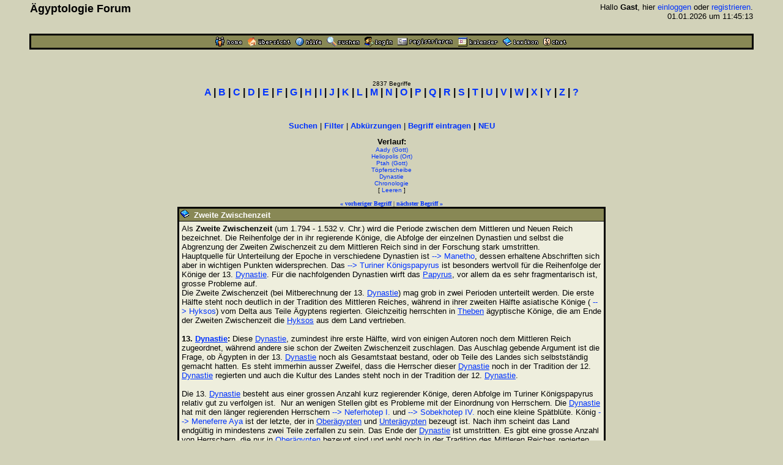

--- FILE ---
content_type: text/html
request_url: https://www.aegyptologie.com/forum/cgi-bin/YaBB/YaBB.pl?action=lexikond&id=050307182113&uid=031021160311-030516142340-030708143144-060127221532-030613134723-050307144918
body_size: 69830
content:
<html><head><title>Lexikon: Zweite Zwischenzeit - &Auml;gyptologie Forum</title>
<meta http-equiv="Content-Type" content="text/html; charset=iso-8859-1">
<meta http-equiv="Content-Language" content="de">
<META NAME="Robots" CONTENT="INDEX,FOLLOW">
<style type="text/css"><!--
body,td { font-size:13px; font-family:Arial,Helvetica,sans-serif; }
a:link { text-decoration:none; }
a:active { text-decoration:none; }
a:hover { color:#FF0000; text-decoration:none; }
a:visited { text-decoration:none; }
a.titel:hover { text-decoration:underline; } 
.code { color:#000000; background-color:#BBBB88;}
--></style>
<script type="text/javascript" src="../../hieros.js"></script>
<style type="text/css"><!--
@font-face { font-family: 'Transliteration Italic'; src: local('Transliteration Italic'), local('Transliteration'), url('../../fonts/transliteration.woff') format('woff'); }
--></style>

</head>
<body TEXT="#000000" BGCOLOR="#D2D2B9" LINK="#0033FF" VLINK="#990066" ALINK="#990066" style="margin:0;">
<table width="93%" cellspacing=1 cellpadding=2 border=0 align=center><tr><td>
<table border=0 width="100%" cellpadding=1 cellspacing=0><tr>
<th valign=top align=left><font size=4>&Auml;gyptologie Forum</font></th>
<td align=right><font size=2>Hallo <b>Gast</b>, hier <a href="https://www.aegyptologie.com/forum/cgi-bin/YaBB/YaBB.pl?board=&action=login">einloggen</a> oder <a href="https://www.aegyptologie.com/forum/cgi-bin/YaBB/YaBB.pl?board=&action=registrieren">registrieren</a>. <BR>01.01.2026 um 11:45:13</font><BR><BR>
</td></tr></table></td></tr>
<tr><td><TABLE BORDER=0 BGCOLOR="#000000" WIDTH="100%" cellspacing=1><tr><td>
<table border=0 width="100%" cellspacing=1 cellpadding=2>
<tr bgcolor="#888855"><td align=center>
<table border=0 cellspacing=0 cellpadding=0 align=center><tr><td><a href="https://www.aegyptologie.com/forum/cgi-bin/YaBB/YaBB.pl?action=dhome"><img src="../../YaBBImages/chome.gif" title="Community-Home" alt="Home" width=44 height=16 border=0></a><img src="../../YaBBImages/pixel.gif" width=8 height=1><a href="https://www.aegyptologie.com/forum/cgi-bin/YaBB/YaBB.pl"><img src="../../YaBBImages/home.gif" title="Forum-Home" alt="Übersicht" width=71 height=16 border=0></a><img src="../../YaBBImages/pixel.gif" width=8 height=1><a href="https://www.aegyptologie.com/forum/cgi-bin/YaBB/YaBB.pl?action=phelp"><img src="../../YaBBImages/help.gif" title="Hilfe" alt="Hilfe" width=43 height=16 border=0></a><img src="../../YaBBImages/pixel.gif" width=8 height=1><a href="https://www.aegyptologie.com/forum/cgi-bin/YaBB/YaBB.pl?action=search"><img src="../../YaBBImages/search.gif" title="Suchen" alt="Suchen" width=54 height=16 border=0></a><img src="../../YaBBImages/pixel.gif" width=8 height=1><a href="https://www.aegyptologie.com/forum/cgi-bin/YaBB/YaBB.pl?action=login&ort=action~lexikond*id~050307182113*uid~031021160311-030516142340-030708143144-060127221532-030613134723-050307144918"><img src="../../YaBBImages/login.gif" title="Einloggen" alt="Login" width=46 height=16 border=0></a><img src="../../YaBBImages/pixel.gif" width=8 height=1><a href="https://www.aegyptologie.com/forum/cgi-bin/YaBB/YaBB.pl?action=registrieren"><img src="../../YaBBImages/register.gif" title="Registrieren" alt="Registrieren" width=90 height=16 border=0></a><img src="../../YaBBImages/pixel.gif" width=8 height=1><a href="https://www.aegyptologie.com/forum/cgi-bin/YaBB/YaBB.pl?action=calendar"><img src="../../YaBBImages/calendr2.gif" title="Kalender" alt="Kalender" width=66 height=16 border=0></a><img src="../../YaBBImages/pixel.gif" width=8 height=1><a href="https://www.aegyptologie.com/forum/cgi-bin/YaBB/YaBB.pl?action=lexikon"><img src="../../YaBBImages/lexikon.gif" title="Lexikon" alt="Lexikon" width=58 height=16 border=0></a><img src="../../YaBBImages/pixel.gif" width=8 height=1><a href="https://www.aegyptologie.com/forum/cgi-bin/YaBB/YaBB.pl?action=dchat"><img src="../../YaBBImages/chat.gif" title="Chat" alt="Chat" width=38 height=16 border=0></a><img src="../../YaBBImages/pixel.gif" width=3 height=1></td><td></td></tr></table>
</td></tr>
</table></td></tr></table></td></tr></table><BR>
<table width="90%" cellspacing=0 cellpadding=2 align=center ><tr><td valign=top width="100%" height="100%"><BR><BR>
<font size=1>
<center><font size=1>2837 Begriffe</font><BR><font face=arial size=3><b style="white-space:nowrap"><a href="https://www.aegyptologie.com/forum/cgi-bin/YaBB/YaBB.pl?action=lexikon&cat=A" onMouseover="showit(0)">A</a> | <a href="https://www.aegyptologie.com/forum/cgi-bin/YaBB/YaBB.pl?action=lexikon&cat=B" onMouseover="showit(1)">B</a> | <a href="https://www.aegyptologie.com/forum/cgi-bin/YaBB/YaBB.pl?action=lexikon&cat=C" onMouseover="showit(2)">C</a> | <a href="https://www.aegyptologie.com/forum/cgi-bin/YaBB/YaBB.pl?action=lexikon&cat=D" onMouseover="showit(3)">D</a> | <a href="https://www.aegyptologie.com/forum/cgi-bin/YaBB/YaBB.pl?action=lexikon&cat=E" onMouseover="showit(4)">E</a> | <a href="https://www.aegyptologie.com/forum/cgi-bin/YaBB/YaBB.pl?action=lexikon&cat=F" onMouseover="showit(5)">F</a> | <a href="https://www.aegyptologie.com/forum/cgi-bin/YaBB/YaBB.pl?action=lexikon&cat=G" onMouseover="showit(6)">G</a> | <a href="https://www.aegyptologie.com/forum/cgi-bin/YaBB/YaBB.pl?action=lexikon&cat=H" onMouseover="showit(7)">H</a> | <a href="https://www.aegyptologie.com/forum/cgi-bin/YaBB/YaBB.pl?action=lexikon&cat=I" onMouseover="showit(8)">I</a> | <a href="https://www.aegyptologie.com/forum/cgi-bin/YaBB/YaBB.pl?action=lexikon&cat=J" onMouseover="showit(9)">J</a> | <a href="https://www.aegyptologie.com/forum/cgi-bin/YaBB/YaBB.pl?action=lexikon&cat=K" onMouseover="showit(10)">K</a> | <a href="https://www.aegyptologie.com/forum/cgi-bin/YaBB/YaBB.pl?action=lexikon&cat=L" onMouseover="showit(11)">L</a> | <a href="https://www.aegyptologie.com/forum/cgi-bin/YaBB/YaBB.pl?action=lexikon&cat=M" onMouseover="showit(12)">M</a> | <a href="https://www.aegyptologie.com/forum/cgi-bin/YaBB/YaBB.pl?action=lexikon&cat=N" onMouseover="showit(13)">N</a> | <a href="https://www.aegyptologie.com/forum/cgi-bin/YaBB/YaBB.pl?action=lexikon&cat=O" onMouseover="showit(14)">O</a> | <a href="https://www.aegyptologie.com/forum/cgi-bin/YaBB/YaBB.pl?action=lexikon&cat=P" onMouseover="showit(15)">P</a> | <a href="https://www.aegyptologie.com/forum/cgi-bin/YaBB/YaBB.pl?action=lexikon&cat=Q" onMouseover="showit(16)">Q</a> | <a href="https://www.aegyptologie.com/forum/cgi-bin/YaBB/YaBB.pl?action=lexikon&cat=R" onMouseover="showit(17)">R</a> | <a href="https://www.aegyptologie.com/forum/cgi-bin/YaBB/YaBB.pl?action=lexikon&cat=S" onMouseover="showit(18)">S</a> | <a href="https://www.aegyptologie.com/forum/cgi-bin/YaBB/YaBB.pl?action=lexikon&cat=T" onMouseover="showit(19)">T</a> | <a href="https://www.aegyptologie.com/forum/cgi-bin/YaBB/YaBB.pl?action=lexikon&cat=U" onMouseover="showit(20)">U</a> | <a href="https://www.aegyptologie.com/forum/cgi-bin/YaBB/YaBB.pl?action=lexikon&cat=V" onMouseover="showit(21)">V</a> | <a href="https://www.aegyptologie.com/forum/cgi-bin/YaBB/YaBB.pl?action=lexikon&cat=W" onMouseover="showit(22)">W</a> | <a href="https://www.aegyptologie.com/forum/cgi-bin/YaBB/YaBB.pl?action=lexikon&cat=X" onMouseover="showit(23)">X</a> | <a href="https://www.aegyptologie.com/forum/cgi-bin/YaBB/YaBB.pl?action=lexikon&cat=Y" onMouseover="showit(24)">Y</a> | <a href="https://www.aegyptologie.com/forum/cgi-bin/YaBB/YaBB.pl?action=lexikon&cat=Z" onMouseover="showit(25)">Z</a> | <a href="#" onMouseover="showit(100)">?</a></b></font></center>
<table border=0 cellspacing=0 cellpadding=3 align=center><tr><td>
<font face=verdana size=2><b>
<ilayer width=450 height=32 name="dep1">
<layer name="dep2" width=450 height=32></layer>
</ilayer><div id="describe" style="width:450px;height:32px" onMouseover="clear_delayhide()" align=center></div>
</b></font>
</td></tr></table>
<script type="text/javascript">
var submenu=new Array()
submenu[0]='- <a href="https://www.aegyptologie.com/forum/cgi-bin/YaBB/YaBB.pl?action=lexikon&cat=A&scs=97&sce=108">Aa-Al</a> - <a href="https://www.aegyptologie.com/forum/cgi-bin/YaBB/YaBB.pl?action=lexikon&cat=A&scs=109&sce=109">Am-Am</a> - <a href="https://www.aegyptologie.com/forum/cgi-bin/YaBB/YaBB.pl?action=lexikon&cat=A&scs=110&sce=122">An-Az</a> - '
submenu[1]='- <a href="https://www.aegyptologie.com/forum/cgi-bin/YaBB/YaBB.pl?action=lexikon&cat=B&scs=97&sce=100">Ba-Bd</a> - <a href="https://www.aegyptologie.com/forum/cgi-bin/YaBB/YaBB.pl?action=lexikon&cat=B&scs=101&sce=122">Be-Bz</a> - '
submenu[2]='- <a href="https://www.aegyptologie.com/forum/cgi-bin/YaBB/YaBB.pl?action=lexikon&cat=C">C\a-C\z</a> -'
submenu[3]='- <a href="https://www.aegyptologie.com/forum/cgi-bin/YaBB/YaBB.pl?action=lexikon&cat=D">D\a-D\z</a> -'
submenu[4]='- <a href="https://www.aegyptologie.com/forum/cgi-bin/YaBB/YaBB.pl?action=lexikon&cat=E">E\a-E\z</a> -'
submenu[5]='- <a href="https://www.aegyptologie.com/forum/cgi-bin/YaBB/YaBB.pl?action=lexikon&cat=F">F\a-F\z</a> -'
submenu[6]='- <a href="https://www.aegyptologie.com/forum/cgi-bin/YaBB/YaBB.pl?action=lexikon&cat=G">G\a-G\z</a> -'
submenu[7]='- <a href="https://www.aegyptologie.com/forum/cgi-bin/YaBB/YaBB.pl?action=lexikon&cat=H&scs=97&sce=101">Ha-He</a> - <a href="https://www.aegyptologie.com/forum/cgi-bin/YaBB/YaBB.pl?action=lexikon&cat=H&scs=102&sce=122">Hf-Hz</a> - '
submenu[8]='- <a href="https://www.aegyptologie.com/forum/cgi-bin/YaBB/YaBB.pl?action=lexikon&cat=I&scs=97&sce=109">Ia-Im</a> - <a href="https://www.aegyptologie.com/forum/cgi-bin/YaBB/YaBB.pl?action=lexikon&cat=I&scs=110&sce=115">In-Is</a> - <a href="https://www.aegyptologie.com/forum/cgi-bin/YaBB/YaBB.pl?action=lexikon&cat=I&scs=116&sce=122">It-Iz</a> - '
submenu[9]='- <a href="https://www.aegyptologie.com/forum/cgi-bin/YaBB/YaBB.pl?action=lexikon&cat=J">J\a-J\z</a> -'
submenu[10]='- <a href="https://www.aegyptologie.com/forum/cgi-bin/YaBB/YaBB.pl?action=lexikon&cat=K&scs=97&sce=108">Ka-Kl</a> - <a href="https://www.aegyptologie.com/forum/cgi-bin/YaBB/YaBB.pl?action=lexikon&cat=K&scs=110&sce=122">Kn-Kz</a> - '
submenu[11]='- <a href="https://www.aegyptologie.com/forum/cgi-bin/YaBB/YaBB.pl?action=lexikon&cat=L">L\a-L\z</a> -'
submenu[12]='- <a href="https://www.aegyptologie.com/forum/cgi-bin/YaBB/YaBB.pl?action=lexikon&cat=M&scs=97&sce=100">Ma-Md</a> - <a href="https://www.aegyptologie.com/forum/cgi-bin/YaBB/YaBB.pl?action=lexikon&cat=M&scs=101&sce=101">Me-Me</a> - <a href="https://www.aegyptologie.com/forum/cgi-bin/YaBB/YaBB.pl?action=lexikon&cat=M&scs=102&sce=122">Mf-Mz</a> - '
submenu[13]='- <a href="https://www.aegyptologie.com/forum/cgi-bin/YaBB/YaBB.pl?action=lexikon&cat=N&scs=97&sce=100">Na-Nd</a> - <a href="https://www.aegyptologie.com/forum/cgi-bin/YaBB/YaBB.pl?action=lexikon&cat=N&scs=101&sce=101">Ne-Ne</a> - <a href="https://www.aegyptologie.com/forum/cgi-bin/YaBB/YaBB.pl?action=lexikon&cat=N&scs=102&sce=122">Nf-Nz</a> - '
submenu[14]='- <a href="https://www.aegyptologie.com/forum/cgi-bin/YaBB/YaBB.pl?action=lexikon&cat=O">O\a-O\z</a> -'
submenu[15]='- <a href="https://www.aegyptologie.com/forum/cgi-bin/YaBB/YaBB.pl?action=lexikon&cat=P&scs=97&sce=101">Pa-Pe</a> - <a href="https://www.aegyptologie.com/forum/cgi-bin/YaBB/YaBB.pl?action=lexikon&cat=P&scs=102&sce=122">Pf-Pz</a> - '
submenu[16]='- <a href="https://www.aegyptologie.com/forum/cgi-bin/YaBB/YaBB.pl?action=lexikon&cat=Q">Q\a-Q\z</a> -'
submenu[17]='- <a href="https://www.aegyptologie.com/forum/cgi-bin/YaBB/YaBB.pl?action=lexikon&cat=R">R\a-R\z</a> -'
submenu[18]='- <a href="https://www.aegyptologie.com/forum/cgi-bin/YaBB/YaBB.pl?action=lexikon&cat=S&scs=97&sce=99">Sa-Sc</a> - <a href="https://www.aegyptologie.com/forum/cgi-bin/YaBB/YaBB.pl?action=lexikon&cat=S&scs=100&sce=102">Sd-Sf</a> - <a href="https://www.aegyptologie.com/forum/cgi-bin/YaBB/YaBB.pl?action=lexikon&cat=S&scs=103&sce=122">Sg-Sz</a> - '
submenu[19]='- <a href="https://www.aegyptologie.com/forum/cgi-bin/YaBB/YaBB.pl?action=lexikon&cat=T&scs=97&sce=104">Ta-Th</a> - <a href="https://www.aegyptologie.com/forum/cgi-bin/YaBB/YaBB.pl?action=lexikon&cat=T&scs=105&sce=122">Ti-Tz</a> - '
submenu[20]='- <a href="https://www.aegyptologie.com/forum/cgi-bin/YaBB/YaBB.pl?action=lexikon&cat=U">U\a-U\z</a> -'
submenu[21]='- <a href="https://www.aegyptologie.com/forum/cgi-bin/YaBB/YaBB.pl?action=lexikon&cat=V">V\a-V\z</a> -'
submenu[22]='- <a href="https://www.aegyptologie.com/forum/cgi-bin/YaBB/YaBB.pl?action=lexikon&cat=W&scs=97&sce=100">Wa-Wd</a> - <a href="https://www.aegyptologie.com/forum/cgi-bin/YaBB/YaBB.pl?action=lexikon&cat=W&scs=101&sce=122">We-Wz</a> - '
submenu[23]='- <a href="https://www.aegyptologie.com/forum/cgi-bin/YaBB/YaBB.pl?action=lexikon&cat=X">X\a-X\z</a> -'
submenu[24]='- <a href="https://www.aegyptologie.com/forum/cgi-bin/YaBB/YaBB.pl?action=lexikon&cat=Y">Y\a-Y\z</a> -'
submenu[25]='- <a href="https://www.aegyptologie.com/forum/cgi-bin/YaBB/YaBB.pl?action=lexikon&cat=Z">Z\a-Z\z</a> -'
submenu[100]='- <a href="https://www.aegyptologie.com/forum/cgi-bin/YaBB/YaBB.pl?action=lexikon&filter=(Gott)">Gott</a> - <a href="https://www.aegyptologie.com/forum/cgi-bin/YaBB/YaBB.pl?action=lexikon&filter=(Göttin)">G&ouml;ttin</a> - <a href="https://www.aegyptologie.com/forum/cgi-bin/YaBB/YaBB.pl?action=lexikon&filter=(König,">K&ouml;nig</a> - <a href="https://www.aegyptologie.com/forum/cgi-bin/YaBB/YaBB.pl?action=lexikon&filter=(Königin,">K&ouml;nigin</a> - <a href="https://www.aegyptologie.com/forum/cgi-bin/YaBB/YaBB.pl?action=lexikon&filter=(Tempel)">Tempel</a>  - <a href="https://www.aegyptologie.com/forum/cgi-bin/YaBB/YaBB.pl?action=lexikon&filter=(Ort)">Ort</a>'
var delay_hide=5000;
var menuobj=document.getElementById? document.getElementById("describe") : document.all? document.all.describe : document.layers? document.dep1.document.dep2 : ""
function showit(which) {
	clear_delayhide();
	thecontent=(which==-1)? "" : submenu[which]
	if (document.getElementById||document.all) {
		menuobj.innerHTML=thecontent;
	} else if (document.layers) {
		menuobj.document.write(thecontent);
		menuobj.document.close();
	}
}
function resetit(e,delay) {
	delay_hide = delay;
	if (document.all&&!menuobj.contains(e.toElement)) {
		delayhide=setTimeout("showit(-1)",delay_hide);
	} else if (document.getElementById&&e.currentTarget!= e.relatedTarget&& !contains_ns6(e.currentTarget, e.relatedTarget)) {
		delayhide=setTimeout("showit(-1)",delay_hide);
	}
}
function clear_delayhide() {
	if (window.delayhide) {clearTimeout(delayhide);}
}
function contains_ns6(a, b) {
while (b.parentNode)
if ((b = b.parentNode) == a)
return true;
return false;
}
</script>
<noscript>
<center><font size=2><b>JavaScript MUSS aktiviert sein!</b></font></center>
</noscript>
<script type="text/javascript"><!--
function FilterEingabe() {
	var oldtxt = "";
	var txt=prompt("Begriff:","");
	if (txt!=null) {
		if (oldtxt == '' && txt.length < 2) {
			alert("Bitte mindestens 2 Zeichen eingeben!");
		} else {
			txt = txt.replace(/ /g, "%20");
			txt = txt.replace(/Ä/g, "%C4");
			txt = txt.replace(/Ö/g, "%D6");
			txt = txt.replace(/Ü/g, "%DC");
			txt = txt.replace(/ä/g, "%E4");
			txt = txt.replace(/ö/g, "%F6");
			txt = txt.replace(/ü/g, "%FC");
			txt = txt.replace(/ß/g, "%DF");
			document.location.href = "https://www.aegyptologie.com/forum/cgi-bin/YaBB/YaBB.pl?action=lexikon&filter="+txt+"";
		}
	}
}
//--></SCRIPT>
<center><font size=2><b><a href="https://www.aegyptologie.com/forum/cgi-bin/YaBB/YaBB.pl?action=search&search=ds">Suchen</a></b> | <b><a href="javascript:FilterEingabe()">Filter</a></b> | <b><a href="https://www.aegyptologie.com/forum/cgi-bin/YaBB/YaBB.pl?action=lexabk">Abk&uuml;rzungen</a></b> | <b><a href="https://www.aegyptologie.com/forum/cgi-bin/YaBB/YaBB.pl?action=lexikonneu">Begriff eintragen</a> | <a href="https://www.aegyptologie.com/forum/cgi-bin/YaBB/YaBB.pl?action=lexikonrecent">NEU</a></b></font><br><br>
<font size=2><b title="Anzahl: 6" style="cursor:help">Verlauf:</b></font><BR><font size=1><a href="https://www.aegyptologie.com/forum/cgi-bin/YaBB/YaBB.pl?action=lexikond&id=031021160311&uid=031021160311-030516142340-030708143144-060127221532-030613134723-050307144918">Aady (Gott)</a><BR><a href="https://www.aegyptologie.com/forum/cgi-bin/YaBB/YaBB.pl?action=lexikond&id=030516142340&uid=031021160311-030516142340-030708143144-060127221532-030613134723-050307144918">Heliopolis (Ort)</a><BR><a href="https://www.aegyptologie.com/forum/cgi-bin/YaBB/YaBB.pl?action=lexikond&id=030708143144&uid=031021160311-030516142340-030708143144-060127221532-030613134723-050307144918">Ptah (Gott)</a><BR><a href="https://www.aegyptologie.com/forum/cgi-bin/YaBB/YaBB.pl?action=lexikond&id=060127221532&uid=031021160311-030516142340-030708143144-060127221532-030613134723-050307144918">Töpferscheibe</a><BR><a href="https://www.aegyptologie.com/forum/cgi-bin/YaBB/YaBB.pl?action=lexikond&id=030613134723&uid=031021160311-030516142340-030708143144-060127221532-030613134723-050307144918">Dynastie</a><BR><a href="https://www.aegyptologie.com/forum/cgi-bin/YaBB/YaBB.pl?action=lexikond&id=050307144918&uid=031021160311-030516142340-030708143144-060127221532-030613134723-050307144918">Chronologie</a><BR>[ <a href="https://www.aegyptologie.com/forum/cgi-bin/YaBB/YaBB.pl?action=lexikond&id=050307182113">Leeren</a> ]</font><BR><BR><font size=1 face=verdana><a href="https://www.aegyptologie.com/forum/cgi-bin/YaBB/YaBB.pl?action=lexikond&id=021022114056" title="Zwei-Falken-Gau"><b>&#171; vorheriger Begriff</b></a> | <a href="https://www.aegyptologie.com/forum/cgi-bin/YaBB/YaBB.pl?action=lexikond&id=021012202053" title="Zweiwegebuch"><b>n&auml;chster Begriff &#187;</b></a></font>
<TABLE BORDER=0 BGCOLOR="#000000" CELLSPACING=1 WIDTH="700" align=center><TR><TD>
<TABLE BORDER=0 BGCOLOR="#000000" CELLSPACING=1 CELLPADDING=2 WIDTH="100%"><TR>
<TD BGCOLOR="#888855"><img src="../../YaBBImages/buch.gif" border="0">&nbsp; <font SIZE="-1" COLOR="#FFFFFF"><B>Zweite Zwischenzeit</B></FONT></TD></TR>
<TR><TD WIDTH="100%" BGCOLOR="#EEEEDD"><TABLE BORDER=0 CELLSPACING=2 CELLPADDING=0 WIDTH="100%"><TR><TD>
<font size="2">Als <b>Zweite Zwischenzeit</b> (um 1.794 - 1.532 v. Chr.) wird die Periode zwischen dem Mittleren und Neuen Reich bezeichnet. Die Reihenfolge der in ihr regierende Könige, die Abfolge der einzelnen Dynastien und selbst die Abgrenzung der Zweiten Zwischenzeit zu dem Mittleren Reich sind in der Forschung stark umstritten. <br> Hauptquelle für Unterteilung der Epoche in verschiedene Dynastien ist <a href="./YaBB.pl?action=lexikond&id=030604173258&uid=031021160311-030516142340-030708143144-060127221532-030613134723-050307144918-050307182113"> --&gt; Manetho</a>, dessen erhaltene Abschriften sich aber in wichtigen Punkten widersprechen. Das <a href="./YaBB.pl?action=lexikond&id=031031212822&uid=031021160311-030516142340-030708143144-060127221532-030613134723-050307144918-050307182113"> --&gt; Turiner Königspapyrus</a> ist besonders wertvoll für die Reihenfolge der Könige der 13. <a href="YaBB.pl?action=lexikond&id=030613134723&uid=031021160311-030516142340-030708143144-060127221532-030613134723-050307144918-050307182113" style="&#116;&#101;&#120;&#116;&#45;&#100;&#101;&#99;&#111;&#114;&#97;&#116;&#105;&#111;&#110;:&#117;&#110;&#100;&#101;&#114;&#108;&#105;&#110;&#101;">Dynastie</a>. Für die nachfolgenden Dynastien wirft das <a href="YaBB.pl?action=lexikond&id=021203203225&uid=031021160311-030516142340-030708143144-060127221532-030613134723-050307144918-050307182113" style="&#116;&#101;&#120;&#116;&#45;&#100;&#101;&#99;&#111;&#114;&#97;&#116;&#105;&#111;&#110;:&#117;&#110;&#100;&#101;&#114;&#108;&#105;&#110;&#101;">Papyrus</a>, vor allem da es sehr fragmentarisch ist, grosse Probleme auf.<br> Die Zweite Zwischenzeit (bei Mitberechnung der 13. <a href="YaBB.pl?action=lexikond&id=030613134723&uid=031021160311-030516142340-030708143144-060127221532-030613134723-050307144918-050307182113" style="&#116;&#101;&#120;&#116;&#45;&#100;&#101;&#99;&#111;&#114;&#97;&#116;&#105;&#111;&#110;:&#117;&#110;&#100;&#101;&#114;&#108;&#105;&#110;&#101;">Dynastie</a>) mag grob in zwei Perioden unterteilt werden. Die erste Hälfte steht noch deutlich in der Tradition des Mittleren Reiches, während in ihrer zweiten Hälfte asiatische Könige (<a href="./YaBB.pl?action=lexikond&id=030121113423&uid=031021160311-030516142340-030708143144-060127221532-030613134723-050307144918-050307182113"> --&gt; Hyksos</a>) vom Delta aus Teile Ägyptens regierten. Gleichzeitig herrschten in <a href="YaBB.pl?action=lexikond&id=031202165409&uid=031021160311-030516142340-030708143144-060127221532-030613134723-050307144918-050307182113" style="&#116;&#101;&#120;&#116;&#45;&#100;&#101;&#99;&#111;&#114;&#97;&#116;&#105;&#111;&#110;:&#117;&#110;&#100;&#101;&#114;&#108;&#105;&#110;&#101;">Theben</a> ägyptische Könige, die am Ende der Zweiten Zwischenzeit die <a href="YaBB.pl?action=lexikond&id=030121113423&uid=031021160311-030516142340-030708143144-060127221532-030613134723-050307144918-050307182113" style="&#116;&#101;&#120;&#116;&#45;&#100;&#101;&#99;&#111;&#114;&#97;&#116;&#105;&#111;&#110;:&#117;&#110;&#100;&#101;&#114;&#108;&#105;&#110;&#101;">Hyksos</a> aus dem Land vertrieben.<br> <br> <b>13. <a href="YaBB.pl?action=lexikond&id=030613134723&uid=031021160311-030516142340-030708143144-060127221532-030613134723-050307144918-050307182113" style="&#116;&#101;&#120;&#116;&#45;&#100;&#101;&#99;&#111;&#114;&#97;&#116;&#105;&#111;&#110;:&#117;&#110;&#100;&#101;&#114;&#108;&#105;&#110;&#101;">Dynastie</a>:</b> Diese <a href="YaBB.pl?action=lexikond&id=030613134723&uid=031021160311-030516142340-030708143144-060127221532-030613134723-050307144918-050307182113" style="&#116;&#101;&#120;&#116;&#45;&#100;&#101;&#99;&#111;&#114;&#97;&#116;&#105;&#111;&#110;:&#117;&#110;&#100;&#101;&#114;&#108;&#105;&#110;&#101;">Dynastie</a>, zumindest ihre erste Hälfte, wird von einigen Autoren noch dem Mittleren Reich zugeordnet, während andere sie schon der Zweiten Zwischenzeit zuschlagen. Das Auschlag gebende Argument ist die Frage, ob Ägypten in der 13. <a href="YaBB.pl?action=lexikond&id=030613134723&uid=031021160311-030516142340-030708143144-060127221532-030613134723-050307144918-050307182113" style="&#116;&#101;&#120;&#116;&#45;&#100;&#101;&#99;&#111;&#114;&#97;&#116;&#105;&#111;&#110;:&#117;&#110;&#100;&#101;&#114;&#108;&#105;&#110;&#101;">Dynastie</a> noch als Gesamtstaat bestand, oder ob Teile des Landes sich selbstständig gemacht hatten. Es steht immerhin ausser Zweifel, dass die Herrscher dieser <a href="YaBB.pl?action=lexikond&id=030613134723&uid=031021160311-030516142340-030708143144-060127221532-030613134723-050307144918-050307182113" style="&#116;&#101;&#120;&#116;&#45;&#100;&#101;&#99;&#111;&#114;&#97;&#116;&#105;&#111;&#110;:&#117;&#110;&#100;&#101;&#114;&#108;&#105;&#110;&#101;">Dynastie</a> noch in der Tradition der 12. <a href="YaBB.pl?action=lexikond&id=030613134723&uid=031021160311-030516142340-030708143144-060127221532-030613134723-050307144918-050307182113" style="&#116;&#101;&#120;&#116;&#45;&#100;&#101;&#99;&#111;&#114;&#97;&#116;&#105;&#111;&#110;:&#117;&#110;&#100;&#101;&#114;&#108;&#105;&#110;&#101;">Dynastie</a> regierten und auch die Kultur des Landes steht noch in der Tradition der 12. <a href="YaBB.pl?action=lexikond&id=030613134723&uid=031021160311-030516142340-030708143144-060127221532-030613134723-050307144918-050307182113" style="&#116;&#101;&#120;&#116;&#45;&#100;&#101;&#99;&#111;&#114;&#97;&#116;&#105;&#111;&#110;:&#117;&#110;&#100;&#101;&#114;&#108;&#105;&#110;&#101;">Dynastie</a>. <br> <br> Die 13. <a href="YaBB.pl?action=lexikond&id=030613134723&uid=031021160311-030516142340-030708143144-060127221532-030613134723-050307144918-050307182113" style="&#116;&#101;&#120;&#116;&#45;&#100;&#101;&#99;&#111;&#114;&#97;&#116;&#105;&#111;&#110;:&#117;&#110;&#100;&#101;&#114;&#108;&#105;&#110;&#101;">Dynastie</a> besteht aus einer grossen Anzahl kurz regierender Könige, deren Abfolge im Turiner Königspapyrus relativ gut zu verfolgen ist.  Nur an wenigen Stellen gibt es Probleme mit der Einordnung von Herrschern. Die <a href="YaBB.pl?action=lexikond&id=030613134723&uid=031021160311-030516142340-030708143144-060127221532-030613134723-050307144918-050307182113" style="&#116;&#101;&#120;&#116;&#45;&#100;&#101;&#99;&#111;&#114;&#97;&#116;&#105;&#111;&#110;:&#117;&#110;&#100;&#101;&#114;&#108;&#105;&#110;&#101;">Dynastie</a> hat mit den länger regierenden Herrschern <a href="./YaBB.pl?action=lexikond&id=021021131011&uid=031021160311-030516142340-030708143144-060127221532-030613134723-050307144918-050307182113"> --&gt; Neferhotep I.</a> und <a href="./YaBB.pl?action=lexikond&id=021028110435&uid=031021160311-030516142340-030708143144-060127221532-030613134723-050307144918-050307182113"> --&gt; Sobekhotep IV.</a> noch eine kleine Spätblüte. König <a href="./YaBB.pl?action=lexikond&id=021206135034&uid=031021160311-030516142340-030708143144-060127221532-030613134723-050307144918-050307182113"> --&gt; Meneferre Aya</a> ist der letzte, der in <a href="YaBB.pl?action=lexikond&id=021024115005&uid=031021160311-030516142340-030708143144-060127221532-030613134723-050307144918-050307182113" style="&#116;&#101;&#120;&#116;&#45;&#100;&#101;&#99;&#111;&#114;&#97;&#116;&#105;&#111;&#110;:&#117;&#110;&#100;&#101;&#114;&#108;&#105;&#110;&#101;">Oberägypten</a> und <a href="YaBB.pl?action=lexikond&id=021106172228&uid=031021160311-030516142340-030708143144-060127221532-030613134723-050307144918-050307182113" style="&#116;&#101;&#120;&#116;&#45;&#100;&#101;&#99;&#111;&#114;&#97;&#116;&#105;&#111;&#110;:&#117;&#110;&#100;&#101;&#114;&#108;&#105;&#110;&#101;">Unterägypten</a> bezeugt ist. Nach ihm scheint das Land endgültig in mindestens zwei Teile zerfallen zu sein. Das Ende der <a href="YaBB.pl?action=lexikond&id=030613134723&uid=031021160311-030516142340-030708143144-060127221532-030613134723-050307144918-050307182113" style="&#116;&#101;&#120;&#116;&#45;&#100;&#101;&#99;&#111;&#114;&#97;&#116;&#105;&#111;&#110;:&#117;&#110;&#100;&#101;&#114;&#108;&#105;&#110;&#101;">Dynastie</a> ist umstritten. Es gibt eine grosse Anzahl von Herrschern, die nur in <a href="YaBB.pl?action=lexikond&id=021024115005&uid=031021160311-030516142340-030708143144-060127221532-030613134723-050307144918-050307182113" style="&#116;&#101;&#120;&#116;&#45;&#100;&#101;&#99;&#111;&#114;&#97;&#116;&#105;&#111;&#110;:&#117;&#110;&#100;&#101;&#114;&#108;&#105;&#110;&#101;">Oberägypten</a> bezeugt sind und wohl noch in der Tradition des Mittleren Reiches regierten. Sie wurden bisher der späten 13. <a href="YaBB.pl?action=lexikond&id=030613134723&uid=031021160311-030516142340-030708143144-060127221532-030613134723-050307144918-050307182113" style="&#116;&#101;&#120;&#116;&#45;&#100;&#101;&#99;&#111;&#114;&#97;&#116;&#105;&#111;&#110;:&#117;&#110;&#100;&#101;&#114;&#108;&#105;&#110;&#101;">Dynastie</a> zugeordnet, mögen aber auch der 16. <a href="YaBB.pl?action=lexikond&id=030613134723&uid=031021160311-030516142340-030708143144-060127221532-030613134723-050307144918-050307182113" style="&#116;&#101;&#120;&#116;&#45;&#100;&#101;&#99;&#111;&#114;&#97;&#116;&#105;&#111;&#110;:&#117;&#110;&#100;&#101;&#114;&#108;&#105;&#110;&#101;">Dynastie</a> angehören.<br> <br> Die Könige (nach dem Turiner Königspapyrus):<br> <br> <i>Kolumne VII</i><br> <ul><li style="font-weight:bold"><span style="font-weight:normal"><a href="./YaBB.pl?action=lexikond&id=021018130851&uid=031021160311-030516142340-030708143144-060127221532-030613134723-050307144918-050307182113"> --&gt; Chu-taui-Rê</a> (<a href="YaBB.pl?action=lexikond&id=021016113810&uid=031021160311-030516142340-030708143144-060127221532-030613134723-050307144918-050307182113" style="&#116;&#101;&#120;&#116;&#45;&#100;&#101;&#99;&#111;&#114;&#97;&#116;&#105;&#111;&#110;:&#117;&#110;&#100;&#101;&#114;&#108;&#105;&#110;&#101;">Wegaf</a>?, <a href="YaBB.pl?action=lexikond&id=070618121831&uid=031021160311-030516142340-030708143144-060127221532-030613134723-050307144918-050307182113" style="&#116;&#101;&#120;&#116;&#45;&#100;&#101;&#99;&#111;&#114;&#97;&#116;&#105;&#111;&#110;:&#117;&#110;&#100;&#101;&#114;&#108;&#105;&#110;&#101;">Sobekhotep</a> <a href="YaBB.pl?action=lexikond&id=021210122122&uid=031021160311-030516142340-030708143144-060127221532-030613134723-050307144918-050307182113" style="&#116;&#101;&#120;&#116;&#45;&#100;&#101;&#99;&#111;&#114;&#97;&#116;&#105;&#111;&#110;:&#117;&#110;&#100;&#101;&#114;&#108;&#105;&#110;&#101;">Sechem-Rê-chu-taui-Rê</a>?)</span></li><li style="font-weight:bold"><span style="font-weight:normal"><a href="./YaBB.pl?action=lexikond&id=030211125524&uid=031021160311-030516142340-030708143144-060127221532-030613134723-050307144918-050307182113"> --&gt; Sechem-ka-Rê</a></span></li><li style="font-weight:bold"><span style="font-weight:normal"><a href="./YaBB.pl?action=lexikond&id=050308184140&uid=031021160311-030516142340-030708143144-060127221532-030613134723-050307144918-050307182113"> --&gt; Amen-em-hat</a></span></li><li style="font-weight:bold"><span style="font-weight:normal">Sehetepibre (<a href="./YaBB.pl?action=lexikond&id=031113132054&uid=031021160311-030516142340-030708143144-060127221532-030613134723-050307144918-050307182113"> --&gt; SehetepibRê</a>?, <a href="./YaBB.pl?action=lexikond&id=031115081432&uid=031021160311-030516142340-030708143144-060127221532-030613134723-050307144918-050307182113">  --&gt;  Hotep-ib-Rê Qemau-sa-Horenherjotef</a>?)</span></li><li style="font-weight:bold"><span style="font-weight:normal"><a href="./YaBB.pl?action=lexikond&id=031113122938&uid=031021160311-030516142340-030708143144-060127221532-030613134723-050307144918-050307182113"> --&gt; Iufni</a></span></li><li style="font-weight:bold"><span style="font-weight:normal"><a href="./YaBB.pl?action=lexikond&id=031115082346&uid=031021160311-030516142340-030708143144-060127221532-030613134723-050307144918-050307182113"> --&gt; Se-anch-ib-Rê</a></span></li><li style="font-weight:bold"><span style="font-weight:normal"><a href="./YaBB.pl?action=lexikond&id=021107132514&uid=031021160311-030516142340-030708143144-060127221532-030613134723-050307144918-050307182113"> --&gt; Semen-ka-Rê</a></span></li><li style="font-weight:bold"><span style="font-weight:normal"><a href="./YaBB.pl?action=lexikond&id=031115081432&uid=031021160311-030516142340-030708143144-060127221532-030613134723-050307144918-050307182113">  --&gt;  Sehetepibre</a></span></li><li style="font-weight:bold"><span style="font-weight:normal"><a href="./YaBB.pl?action=lexikond&id=050308181222&uid=031021160311-030516142340-030708143144-060127221532-030613134723-050307144918-050307182113">  --&gt;  Sewadjkare</a></span></li><li style="font-weight:bold"><span style="font-weight:normal"><a href="./YaBB.pl?action=lexikond&id=031113123146&uid=031021160311-030516142340-030708143144-060127221532-030613134723-050307144918-050307182113">  --&gt;  Nedjemibre</a></span></li><li style="font-weight:bold"><span style="font-weight:normal"><a href="./YaBB.pl?action=lexikond&id=021030142805&uid=031021160311-030516142340-030708143144-060127221532-030613134723-050307144918-050307182113">  --&gt;  Sobekhotep</a></span></li><li style="font-weight:bold"><span style="font-weight:normal"><a href="./YaBB.pl?action=lexikond&id=030811112701&uid=031021160311-030516142340-030708143144-060127221532-030613134723-050307144918-050307182113">  --&gt;  Renseneb</a></span></li><li style="font-weight:bold"><span style="font-weight:normal"><a href="./YaBB.pl?action=lexikond&id=030811112701&uid=031021160311-030516142340-030708143144-060127221532-030613134723-050307144918-050307182113">  --&gt;  Auibre</a></span></li><li style="font-weight:bold"><span style="font-weight:normal"><a href="./YaBB.pl?action=lexikond&id=050308142347&uid=031021160311-030516142340-030708143144-060127221532-030613134723-050307144918-050307182113">  --&gt;  Sedjefakare</a></span></li><li style="font-weight:bold"><span style="font-weight:normal"><a href="./YaBB.pl?action=lexikond&id=021018130401&uid=031021160311-030516142340-030708143144-060127221532-030613134723-050307144918-050307182113">  --&gt;  Chutauire Sobekhotep</a></span></li><li style="font-weight:bold"><span style="font-weight:normal"><a href="./YaBB.pl?action=lexikond&id=021010140151&uid=031021160311-030516142340-030708143144-060127221532-030613134723-050307144918-050307182113">  --&gt;  Chendjer</a></span></li><li style="font-weight:bold"><span style="font-weight:normal"><a href="./YaBB.pl?action=lexikond&id=021107125803&uid=031021160311-030516142340-030708143144-060127221532-030613134723-050307144918-050307182113">  --&gt;  ...kare Mermescha</a></span></li><li style="font-weight:bold"><span style="font-weight:normal"><a href="./YaBB.pl?action=lexikond&id=021111123300&uid=031021160311-030516142340-030708143144-060127221532-030613134723-050307144918-050307182113">  --&gt;  ...kare Intef</a></span></li><li style="font-weight:bold"><span style="font-weight:normal"><a href="./YaBB.pl?action=lexikond&id=031115093405&uid=031021160311-030516142340-030708143144-060127221532-030613134723-050307144918-050307182113">  --&gt;  ...ibre Seth</a></span></li><li style="font-weight:bold"><span style="font-weight:normal"><a href="./YaBB.pl?action=lexikond&id=021206122857&uid=031021160311-030516142340-030708143144-060127221532-030613134723-050307144918-050307182113">  --&gt;  Sechemkare ... Sobekhotep</a></span></li><li style="font-weight:bold"><span style="font-weight:normal"><a href="./YaBB.pl?action=lexikond&id=021021131011&uid=031021160311-030516142340-030708143144-060127221532-030613134723-050307144918-050307182113">  --&gt;  Chasechemre Neferhotep (I.)</a></span></li><li style="font-weight:bold"><span style="font-weight:normal"><a href="./YaBB.pl?action=lexikond&id=050308182511&uid=031021160311-030516142340-030708143144-060127221532-030613134723-050307144918-050307182113">  --&gt;  Zahathor</a></span></li><li style="font-weight:bold"><span style="font-weight:normal"><a href="./YaBB.pl?action=lexikond&id=021028110435&uid=031021160311-030516142340-030708143144-060127221532-030613134723-050307144918-050307182113">  --&gt;  Chaneferre Sobekhotep</a></span></li></ul><br> <br> <i>Kolumne VIII </i><br> </span></li><li style="font-weight:bold"><span style="font-weight:normal"><a href="./YaBB.pl?action=lexikond&id=021108114141&uid=031021160311-030516142340-030708143144-060127221532-030613134723-050307144918-050307182113">  --&gt;  Chahotepre</a></span></li><li style="font-weight:bold"><span style="font-weight:normal"><a href="./YaBB.pl?action=lexikond&id=050308195031&uid=031021160311-030516142340-030708143144-060127221532-030613134723-050307144918-050307182113">  --&gt;  Wahibre Ibjau</a></span></li><li style="font-weight:bold"><span style="font-weight:normal"><a href="./YaBB.pl?action=lexikond&id=021206135034&uid=050307182113&uid=031021160311-030516142340-030708143144-060127221532-030613134723-050307144918-050307182113">  --&gt;  Merneferre</a></span></li><li style="font-weight:bold"><span style="font-weight:normal"><a href="./YaBB.pl?action=lexikond&id=031030091036&uid=031021160311-030516142340-030708143144-060127221532-030613134723-050307144918-050307182113">  --&gt;  Seanchensewaddj</a></span></li><li style="font-weight:bold"><span style="font-weight:normal"><a href="./YaBB.pl?action=lexikond&id=031030090531&uid=031021160311-030516142340-030708143144-060127221532-030613134723-050307144918-050307182113">  --&gt;  Mersechemre Ini</a></span></li><li style="font-weight:bold"><span style="font-weight:normal"><a href="./YaBB.pl?action=lexikond&id=050308181222&uid=031021160311-030516142340-030708143144-060127221532-030613134723-050307144918-050307182113">  --&gt;  Sewadjkare</a></span></li><li style="font-weight:bold"><span style="font-weight:normal"><a href="./YaBB.pl?action=lexikond&id=050308200119&uid=031021160311-030516142340-030708143144-060127221532-030613134723-050307144918-050307182113">  --&gt;  Merkaure Sobekhotep</a><br> <br> - 5 Namen verloren -<br> <br> ...rre</span></li><li style="font-weight:bold"><span style="font-weight:normal"><a href="./YaBB.pl?action=lexikond&id=050308201134&uid=031021160311-030516142340-030708143144-060127221532-030613134723-050307144918-050307182113">  --&gt;  Mercheperre</a></span></li><li style="font-weight:bold"><span style="font-weight:normal">Merkare</span></li><li style="font-weight:bold"><span style="font-weight:normal">...</span></li><li style="font-weight:bold"><span style="font-weight:normal">...dj...re</span></li><li style="font-weight:bold"><span style="font-weight:normal">...ms</span></li><li style="font-weight:bold"><span style="font-weight:normal">...maat Ibi</span></li><li style="font-weight:bold"><span style="font-weight:normal">...webenre</span></li><li style="font-weight:bold"><span style="font-weight:normal">...kare</span></li><li style="font-weight:bold"><span style="font-weight:normal">...qenre (<a href="./YaBB.pl?action=lexikond&id=050311085637&uid=031021160311-030516142340-030708143144-060127221532-030613134723-050307144918-050307182113">  --&gt;  Seheqenre Seanchptahi</a>?)</span></li><li style="font-weight:bold"><span style="font-weight:normal">...re</span></li><li style="font-weight:bold"><span style="font-weight:normal">...enre (<a href="./YaBB.pl?action=lexikond&id=031029102134&uid=031021160311-030516142340-030708143144-060127221532-030613134723-050307144918-050307182113">  --&gt;  Senebmiu Sewahenre</a> ?)<br> <br> <b>14. <a href="YaBB.pl?action=lexikond&id=030613134723&uid=031021160311-030516142340-030708143144-060127221532-030613134723-050307144918-050307182113" style="&#116;&#101;&#120;&#116;&#45;&#100;&#101;&#99;&#111;&#114;&#97;&#116;&#105;&#111;&#110;:&#117;&#110;&#100;&#101;&#114;&#108;&#105;&#110;&#101;">Dynastie</a></b>: Sie wird bei <a href="YaBB.pl?action=lexikond&id=030604173258&uid=031021160311-030516142340-030708143144-060127221532-030613134723-050307144918-050307182113" style="&#116;&#101;&#120;&#116;&#45;&#100;&#101;&#99;&#111;&#114;&#97;&#116;&#105;&#111;&#110;:&#117;&#110;&#100;&#101;&#114;&#108;&#105;&#110;&#101;">Manetho</a> als aus <a href="YaBB.pl?action=lexikond&id=021118163235&uid=031021160311-030516142340-030708143144-060127221532-030613134723-050307144918-050307182113" style="&#116;&#101;&#120;&#116;&#45;&#100;&#101;&#99;&#111;&#114;&#97;&#116;&#105;&#111;&#110;:&#117;&#110;&#100;&#101;&#114;&#108;&#105;&#110;&#101;">Xois</a> kommend bezeichnet. Es scheint sich um eine <a href="YaBB.pl?action=lexikond&id=030613134723&uid=031021160311-030516142340-030708143144-060127221532-030613134723-050307144918-050307182113" style="&#116;&#101;&#120;&#116;&#45;&#100;&#101;&#99;&#111;&#114;&#97;&#116;&#105;&#111;&#110;:&#117;&#110;&#100;&#101;&#114;&#108;&#105;&#110;&#101;">Dynastie</a> von Kleinkönigen zu handeln, die im Delta eventuell gleichzeitig mit der 13. <a href="YaBB.pl?action=lexikond&id=030613134723&uid=031021160311-030516142340-030708143144-060127221532-030613134723-050307144918-050307182113" style="&#116;&#101;&#120;&#116;&#45;&#100;&#101;&#99;&#111;&#114;&#97;&#116;&#105;&#111;&#110;:&#117;&#110;&#100;&#101;&#114;&#108;&#105;&#110;&#101;">Dynastie</a> regiert haben. Im Turiner Königspaprus erscheinen diese Herrscher wohl in Kolumne 6. Nur zwei der dort genannten Herrscher sind auf zeitgenössischen Monumenten mit Sicherheit bezeugt.<br> <br> die Könige(nach dem Turiner Königspapyrus):<br> <br> <i>Kolumne IX</i><br> </span></li><li style="font-weight:bold"><span style="font-weight:normal"><a href="./YaBB.pl?action=lexikond&id=031117155629&uid=031021160311-030516142340-030708143144-060127221532-030613134723-050307144918-050307182113">  --&gt;  Nehesy</a></span></li><li style="font-weight:bold"><span style="font-weight:normal">Chatire</span></li><li style="font-weight:bold"><span style="font-weight:normal">Nebefaure</span></li><li style="font-weight:bold"><span style="font-weight:normal">Sehebre</span></li><li style="font-weight:bold"><span style="font-weight:normal"><a href="./YaBB.pl?action=lexikond&id=050311084430&uid=031021160311-030516142340-030708143144-060127221532-030613134723-050307144918-050307182113">  --&gt;  Merdjefare</a></span></li><li style="font-weight:bold"><span style="font-weight:normal"><a href="YaBB.pl?action=lexikond&id=050308181222&uid=031021160311-030516142340-030708143144-060127221532-030613134723-050307144918-050307182113" style="&#116;&#101;&#120;&#116;&#45;&#100;&#101;&#99;&#111;&#114;&#97;&#116;&#105;&#111;&#110;:&#117;&#110;&#100;&#101;&#114;&#108;&#105;&#110;&#101;">Sewadjkare</a></span></li><li style="font-weight:bold"><span style="font-weight:normal">nebdjefare</span></li><li style="font-weight:bold"><span style="font-weight:normal">Webenre</span></li><li style="font-weight:bold"><span style="font-weight:normal">...</span></li><li style="font-weight:bold"><span style="font-weight:normal">...djefare</span></li><li style="font-weight:bold"><span style="font-weight:normal">...webenre</span></li><li style="font-weight:bold"><span style="font-weight:normal">Auibre</span></li><li style="font-weight:bold"><span style="font-weight:normal">Heribre</span></li><li style="font-weight:bold"><span style="font-weight:normal">Nebsenre</span></li><li style="font-weight:bold"><span style="font-weight:normal">...</span></li><li style="font-weight:bold"><span style="font-weight:normal">...</span></li><li style="font-weight:bold"><span style="font-weight:normal">Sechepenre</span></li><li style="font-weight:bold"><span style="font-weight:normal">Djedchereure</span></li><li style="font-weight:bold"><span style="font-weight:normal">Seanchibre</span></li><li style="font-weight:bold"><span style="font-weight:normal">Nefertum...re</span></li><li style="font-weight:bold"><span style="font-weight:normal">Sechem...re</span></li><li style="font-weight:bold"><span style="font-weight:normal">Kakemure</span></li><li style="font-weight:bold"><span style="font-weight:normal">Neferibre</span></li><li style="font-weight:bold"><span style="font-weight:normal">I...re</span></li><li style="font-weight:bold"><span style="font-weight:normal">Chakare</span></li><li style="font-weight:bold"><span style="font-weight:normal">Aakare</span></li><li style="font-weight:bold"><span style="font-weight:normal">Smenener Hapu</span></li><li style="font-weight:bold"><span style="font-weight:normal">Djedkare</span></li><li style="font-weight:bold"><span style="font-weight:normal">...kare Babnum</span></li><li style="font-weight:bold"><span style="font-weight:normal">...</span></li><li style="font-weight:bold"><span style="font-weight:normal">...<br> <br> <i>Kolumne X</i><br> <br> - sechs Namen verloren -<br> </span></li><li style="font-weight:bold"><span style="font-weight:normal">Senefer...re</span></li><li style="font-weight:bold"><span style="font-weight:normal">Men...re</span></li><li style="font-weight:bold"><span style="font-weight:normal">Djed...re</span></li><li style="font-weight:bold"><span style="font-weight:normal">- drei Namen verloren -</span></li><li style="font-weight:bold"><span style="font-weight:normal">Inek...</span></li><li style="font-weight:bold"><span style="font-weight:normal">A...</span></li><li style="font-weight:bold"><span style="font-weight:normal">Ap...<br> <br> - 5 Namen verloren -<br> <br> <b>15. <a href="YaBB.pl?action=lexikond&id=030613134723&uid=031021160311-030516142340-030708143144-060127221532-030613134723-050307144918-050307182113" style="&#116;&#101;&#120;&#116;&#45;&#100;&#101;&#99;&#111;&#114;&#97;&#116;&#105;&#111;&#110;:&#117;&#110;&#100;&#101;&#114;&#108;&#105;&#110;&#101;">Dynastie</a></b>: Es handelt sich um die <a href="YaBB.pl?action=lexikond&id=030613134723&uid=031021160311-030516142340-030708143144-060127221532-030613134723-050307144918-050307182113" style="&#116;&#101;&#120;&#116;&#45;&#100;&#101;&#99;&#111;&#114;&#97;&#116;&#105;&#111;&#110;:&#117;&#110;&#100;&#101;&#114;&#108;&#105;&#110;&#101;">Dynastie</a> der sog. <a href="YaBB.pl?action=lexikond&id=030121113423&uid=031021160311-030516142340-030708143144-060127221532-030613134723-050307144918-050307182113" style="&#116;&#101;&#120;&#116;&#45;&#100;&#101;&#99;&#111;&#114;&#97;&#116;&#105;&#111;&#110;:&#117;&#110;&#100;&#101;&#114;&#108;&#105;&#110;&#101;">Hyksos</a>, die für ca. 100 Jahre vom Delta aus Teile von Ägypten beherrschten. Die Art ihrer Machtübernahme und die Art ihrer Herrschaft sind noch immer stark umstritten. Ihre Hauptstadt war <a href="YaBB.pl?action=lexikond&id=021127130826&uid=031021160311-030516142340-030708143144-060127221532-030613134723-050307144918-050307182113" style="&#116;&#101;&#120;&#116;&#45;&#100;&#101;&#99;&#111;&#114;&#97;&#116;&#105;&#111;&#110;:&#117;&#110;&#100;&#101;&#114;&#108;&#105;&#110;&#101;">Avaris</a>. Bei <a href="YaBB.pl?action=lexikond&id=030604173258&uid=031021160311-030516142340-030708143144-060127221532-030613134723-050307144918-050307182113" style="&#116;&#101;&#120;&#116;&#45;&#100;&#101;&#99;&#111;&#114;&#97;&#116;&#105;&#111;&#110;:&#117;&#110;&#100;&#101;&#114;&#108;&#105;&#110;&#101;">Manetho</a> werden sechs Herrscher aufgeführt, doch sind nur einer von ihnen mit Sicherheit in zeitgenössischen Quellen identifiziert (<a href="./YaBB.pl?action=lexikond&id=031113172332&uid=031021160311-030516142340-030708143144-060127221532-030613134723-050307144918-050307182113"> --&gt;  Apophis</a>).<br> <br> die Könige (nur die sicher belegten):<br> </span></li><li style="font-weight:bold"><span style="font-weight:normal"><a href="./YaBB.pl?action=lexikond&id=021120113928&uid=031021160311-030516142340-030708143144-060127221532-030613134723-050307144918-050307182113">  --&gt;  Sakir-Har</a></span></li><li style="font-weight:bold"><span style="font-weight:normal"><a href="./YaBB.pl?action=lexikond&id=021126111311&uid=031021160311-030516142340-030708143144-060127221532-030613134723-050307144918-050307182113">  --&gt;  Chajan</a></span></li><li style="font-weight:bold"><span style="font-weight:normal"><a href="./YaBB.pl?action=lexikond&id=031113172332&uid=031021160311-030516142340-030708143144-060127221532-030613134723-050307144918-050307182113">  --&gt;  Apophis</a></span></li><li style="font-weight:bold"><span style="font-weight:normal"><a href="./YaBB.pl?action=lexikond&id=040609162352&uid=031021160311-030516142340-030708143144-060127221532-030613134723-050307144918-050307182113">  --&gt;  Chamudi</a><br> <br> bei <a href="YaBB.pl?action=lexikond&id=030604173258&uid=031021160311-030516142340-030708143144-060127221532-030613134723-050307144918-050307182113" style="&#116;&#101;&#120;&#116;&#45;&#100;&#101;&#99;&#111;&#114;&#97;&#116;&#105;&#111;&#110;:&#117;&#110;&#100;&#101;&#114;&#108;&#105;&#110;&#101;">Manetho</a> (nach Africanus) genannte Herrscher:<br> </span></li><li style="font-weight:bold"><span style="font-weight:normal"><a href="./YaBB.pl?action=lexikond&id=040609155041&uid=031021160311-030516142340-030708143144-060127221532-030613134723-050307144918-050307182113">  --&gt;  Saites</a></span></li><li style="font-weight:bold"><span style="font-weight:normal"><a href="./YaBB.pl?action=lexikond&id=040609155241&uid=031021160311-030516142340-030708143144-060127221532-030613134723-050307144918-050307182113">  --&gt;  Bnon</a></span></li><li style="font-weight:bold"><span style="font-weight:normal"><a href="./YaBB.pl?action=lexikond&id=040609160541&uid=031021160311-030516142340-030708143144-060127221532-030613134723-050307144918-050307182113">  --&gt;  Pachnan</a></span></li><li style="font-weight:bold"><span style="font-weight:normal">Staan </span></li><li style="font-weight:bold"><span style="font-weight:normal">Archles </span></li><li style="font-weight:bold"><span style="font-weight:normal">Aphophis <br> <br> bei <a href="YaBB.pl?action=lexikond&id=030604173258&uid=031021160311-030516142340-030708143144-060127221532-030613134723-050307144918-050307182113" style="&#116;&#101;&#120;&#116;&#45;&#100;&#101;&#99;&#111;&#114;&#97;&#116;&#105;&#111;&#110;:&#117;&#110;&#100;&#101;&#114;&#108;&#105;&#110;&#101;">Manetho</a> (nach Josephus) genannte Herrscher:<br> </span></li><li style="font-weight:bold"><span style="font-weight:normal"><a href="YaBB.pl?action=lexikond&id=040609155041&uid=031021160311-030516142340-030708143144-060127221532-030613134723-050307144918-050307182113" style="&#116;&#101;&#120;&#116;&#45;&#100;&#101;&#99;&#111;&#114;&#97;&#116;&#105;&#111;&#110;:&#117;&#110;&#100;&#101;&#114;&#108;&#105;&#110;&#101;">Salitis</a> </span></li><li style="font-weight:bold"><span style="font-weight:normal">Beon </span></li><li style="font-weight:bold"><span style="font-weight:normal">Apachnan </span></li><li style="font-weight:bold"><span style="font-weight:normal">Aphophis </span></li><li style="font-weight:bold"><span style="font-weight:normal">Iannas </span></li><li style="font-weight:bold"><span style="font-weight:normal">Assis<br> <br> Von diesen bei <a href="YaBB.pl?action=lexikond&id=030604173258&uid=031021160311-030516142340-030708143144-060127221532-030613134723-050307144918-050307182113" style="&#116;&#101;&#120;&#116;&#45;&#100;&#101;&#99;&#111;&#114;&#97;&#116;&#105;&#111;&#110;:&#117;&#110;&#100;&#101;&#114;&#108;&#105;&#110;&#101;">Manetho</a> genannten Herrscher ist nur Aphophis mit Sicherheit mit einem zeitgenössisch belegten Herrscher identifizierbar. Iannas/Staan mag mit <a href="YaBB.pl?action=lexikond&id=021126111311&uid=031021160311-030516142340-030708143144-060127221532-030613134723-050307144918-050307182113" style="&#116;&#101;&#120;&#116;&#45;&#100;&#101;&#99;&#111;&#114;&#97;&#116;&#105;&#111;&#110;:&#117;&#110;&#100;&#101;&#114;&#108;&#105;&#110;&#101;">Chajan</a> identisch sein.<br> <br> Im Turiner Königspapyrus erscheinen die Hyksosherrscher am Ende von Kolumne X. Nur der Name Chamudi ist erhalten. Daneben sind von einigen Herrscher (Name verloren) die Regierungsjahrangaben erhalten.<br> <br> <b>16. <a href="YaBB.pl?action=lexikond&id=030613134723&uid=031021160311-030516142340-030708143144-060127221532-030613134723-050307144918-050307182113" style="&#116;&#101;&#120;&#116;&#45;&#100;&#101;&#99;&#111;&#114;&#97;&#116;&#105;&#111;&#110;:&#117;&#110;&#100;&#101;&#114;&#108;&#105;&#110;&#101;">Dynastie</a></b>: Es gibt von <a href="YaBB.pl?action=lexikond&id=030604173258&uid=031021160311-030516142340-030708143144-060127221532-030613134723-050307144918-050307182113" style="&#116;&#101;&#120;&#116;&#45;&#100;&#101;&#99;&#111;&#114;&#97;&#116;&#105;&#111;&#110;:&#117;&#110;&#100;&#101;&#114;&#108;&#105;&#110;&#101;">Manetho</a> ausgehend zwei verschiedenen Benennungen dieser <a href="YaBB.pl?action=lexikond&id=030613134723&uid=031021160311-030516142340-030708143144-060127221532-030613134723-050307144918-050307182113" style="&#116;&#101;&#120;&#116;&#45;&#100;&#101;&#99;&#111;&#114;&#97;&#116;&#105;&#111;&#110;:&#117;&#110;&#100;&#101;&#114;&#108;&#105;&#110;&#101;">Dynastie</a>. Africanus bezeichnet sie als Vasallenherrscher der <a href="YaBB.pl?action=lexikond&id=030121113423&uid=031021160311-030516142340-030708143144-060127221532-030613134723-050307144918-050307182113" style="&#116;&#101;&#120;&#116;&#45;&#100;&#101;&#99;&#111;&#114;&#97;&#116;&#105;&#111;&#110;:&#117;&#110;&#100;&#101;&#114;&#108;&#105;&#110;&#101;">Hyksos</a>, Eusebius dagegen führt sie als thebanisch auf. Vor allem in den letzten Jahren setzt sich immer mehr die Auffassung durch, dass es sich bei der 16. <a href="YaBB.pl?action=lexikond&id=030613134723&uid=031021160311-030516142340-030708143144-060127221532-030613134723-050307144918-050307182113" style="&#116;&#101;&#120;&#116;&#45;&#100;&#101;&#99;&#111;&#114;&#97;&#116;&#105;&#111;&#110;:&#117;&#110;&#100;&#101;&#114;&#108;&#105;&#110;&#101;">Dynastie</a> um thebanische Herrscher handelt, die noch in der Tradition des Mittleren Reiches regierten, aber zeitgenössisch mit den <a href="YaBB.pl?action=lexikond&id=030121113423&uid=031021160311-030516142340-030708143144-060127221532-030613134723-050307144918-050307182113" style="&#116;&#101;&#120;&#116;&#45;&#100;&#101;&#99;&#111;&#114;&#97;&#116;&#105;&#111;&#110;:&#117;&#110;&#100;&#101;&#114;&#108;&#105;&#110;&#101;">Hyksos</a> herrschten. In diese <a href="YaBB.pl?action=lexikond&id=030613134723&uid=031021160311-030516142340-030708143144-060127221532-030613134723-050307144918-050307182113" style="&#116;&#101;&#120;&#116;&#45;&#100;&#101;&#99;&#111;&#114;&#97;&#116;&#105;&#111;&#110;:&#117;&#110;&#100;&#101;&#114;&#108;&#105;&#110;&#101;">Dynastie</a> fallen dann viele Könige, die man bisher der späten 13. <a href="YaBB.pl?action=lexikond&id=030613134723&uid=031021160311-030516142340-030708143144-060127221532-030613134723-050307144918-050307182113" style="&#116;&#101;&#120;&#116;&#45;&#100;&#101;&#99;&#111;&#114;&#97;&#116;&#105;&#111;&#110;:&#117;&#110;&#100;&#101;&#114;&#108;&#105;&#110;&#101;">Dynastie</a> und der 17. <a href="YaBB.pl?action=lexikond&id=030613134723&uid=031021160311-030516142340-030708143144-060127221532-030613134723-050307144918-050307182113" style="&#116;&#101;&#120;&#116;&#45;&#100;&#101;&#99;&#111;&#114;&#97;&#116;&#105;&#111;&#110;:&#117;&#110;&#100;&#101;&#114;&#108;&#105;&#110;&#101;">Dynastie</a> zurechnete. Eine endgültige Entscheidung zu dieser <a href="YaBB.pl?action=lexikond&id=030613134723&uid=031021160311-030516142340-030708143144-060127221532-030613134723-050307144918-050307182113" style="&#116;&#101;&#120;&#116;&#45;&#100;&#101;&#99;&#111;&#114;&#97;&#116;&#105;&#111;&#110;:&#117;&#110;&#100;&#101;&#114;&#108;&#105;&#110;&#101;">Dynastie</a> scheint bis jetzt nicht möglich.<br> <br> die Könige (nur die sicher belegten, Reihenfolge sehr unsicher):<br> </span></li><li style="font-weight:bold"><span style="font-weight:normal"><a href="./YaBB.pl?action=lexikond&id=021125131941&uid=030604123753&uid=031021160311-030516142340-030708143144-060127221532-030613134723-050307144918-050307182113">  --&gt;  Thot</a></span></li><li style="font-weight:bold"><span style="font-weight:normal"><a href="./YaBB.pl?action=lexikond&id=021125132544&uid=031021160311-030516142340-030708143144-060127221532-030613134723-050307144918-050307182113">  --&gt;  Sechemresewesertau Sobekhotep</a></span></li><li style="font-weight:bold"><span style="font-weight:normal"><a href="./YaBB.pl?action=lexikond&id=021210153909&uid=031021160311-030516142340-030708143144-060127221532-030613134723-050307144918-050307182113">  --&gt;  Neferhotep Iychernofret</a></span></li><li style="font-weight:bold"><span style="font-weight:normal"><a href="./YaBB.pl?action=lexikond&id=050309134623&uid=031021160311-030516142340-030708143144-060127221532-030613134723-050307144918-050307182113">  --&gt;  Montuhotepi</a></span></li><li style="font-weight:bold"><span style="font-weight:normal"><a href="./YaBB.pl?action=lexikond&id=050309181256&uid=031021160311-030516142340-030708143144-060127221532-030613134723-050307144918-050307182113">  --&gt;  Nebirirau</a></span></li><li style="font-weight:bold"><span style="font-weight:normal"><a href="./YaBB.pl?action=lexikond&id=050311081635&uid=031021160311-030516142340-030708143144-060127221532-030613134723-050307144918-050307182113">  --&gt;  Semenre</a></span></li><li style="font-weight:bold"><span style="font-weight:normal"><a href="./YaBB.pl?action=lexikond&id=031119102400&uid=031021160311-030516142340-030708143144-060127221532-030613134723-050307144918-050307182113">  --&gt;  Seweserenre Bebianch</a></span></li><li style="font-weight:bold"><span style="font-weight:normal"><a href="./YaBB.pl?action=lexikond&id=021209110507&uid=031021160311-030516142340-030708143144-060127221532-030613134723-050307144918-050307182113">  --&gt;  Dedumose Djedhotepre</a></span></li><li style="font-weight:bold"><span style="font-weight:normal"><a href="./YaBB.pl?action=lexikond&id=021209110632&uid=031021160311-030516142340-030708143144-060127221532-030613134723-050307144918-050307182113">  --&gt;  Dedumose Djedneferre</a></span></li><li style="font-weight:bold"><span style="font-weight:normal"><a href="./YaBB.pl?action=lexikond&id=031119102447&uid=031021160311-030516142340-030708143144-060127221532-030613134723-050307144918-050307182113">  --&gt;  Montemsaf</a></span></li><li style="font-weight:bold"><span style="font-weight:normal"><a href="./YaBB.pl?action=lexikond&id=050308164228&uid=031021160311-030516142340-030708143144-060127221532-030613134723-050307144918-050307182113">  --&gt;  Montuhotep Meranchre</a></span></li><li style="font-weight:bold"><span style="font-weight:normal"><a href="./YaBB.pl?action=lexikond&id=021209110120&uid=031021160311-030516142340-030708143144-060127221532-030613134723-050307144918-050307182113">  --&gt;  Senusret Seneferibre</a><br> <br> Die Namen im Turiner Königspapyrus:<br> <br> <i>Kolumne XI</i><br> </span></li><li style="font-weight:bold"><span style="font-weight:normal">...sechemre</span></li><li style="font-weight:bold"><span style="font-weight:normal">...sechemre</span></li><li style="font-weight:bold"><span style="font-weight:normal">S...sechemre</span></li><li style="font-weight:bold"><span style="font-weight:normal">Seanchre</span></li><li style="font-weight:bold"><span style="font-weight:normal">Nebirirau (<a href="./YaBB.pl?action=lexikond&id=050309181256&uid=031021160311-030516142340-030708143144-060127221532-030613134723-050307144918-050307182113">  --&gt;  Nebirirau</a>)</span></li><li style="font-weight:bold"><span style="font-weight:normal">Nebirirau</span></li><li style="font-weight:bold"><span style="font-weight:normal"><a href="YaBB.pl?action=lexikond&id=050311081635&uid=031021160311-030516142340-030708143144-060127221532-030613134723-050307144918-050307182113" style="&#116;&#101;&#120;&#116;&#45;&#100;&#101;&#99;&#111;&#114;&#97;&#116;&#105;&#111;&#110;:&#117;&#110;&#100;&#101;&#114;&#108;&#105;&#110;&#101;">Semenre</a> (<a href="./YaBB.pl?action=lexikond&id=050311081635&uid=031021160311-030516142340-030708143144-060127221532-030613134723-050307144918-050307182113">  --&gt;  Semenre</a>)</span></li><li style="font-weight:bold"><span style="font-weight:normal">Seweserenre (<a href="./YaBB.pl?action=lexikond&id=031119102400&uid=031021160311-030516142340-030708143144-060127221532-030613134723-050307144918-050307182113">  --&gt;  Seweserenre Bebianch</a>)</span></li><li style="font-weight:bold"><span style="font-weight:normal">Sechemschedwasetre<br> <br> - 6 Namen verloren -<br> </span></li><li style="font-weight:bold"><span style="font-weight:normal">...userre</span></li><li style="font-weight:bold"><span style="font-weight:normal">...userre<br> <br> - 8 Namen verloren -<br> </span></li><li style="font-weight:bold"><span style="font-weight:normal">...habre</span></li><li style="font-weight:bold"><span style="font-weight:normal">...</span></li><li style="font-weight:bold"><span style="font-weight:normal">...</span></li><li style="font-weight:bold"><span style="font-weight:normal">...</span></li><li style="font-weight:bold"><span style="font-weight:normal">...enre</span></li><li style="font-weight:bold"><span style="font-weight:normal">...enre<br> <br> <br> <b>17. <a href="YaBB.pl?action=lexikond&id=030613134723&uid=031021160311-030516142340-030708143144-060127221532-030613134723-050307144918-050307182113" style="&#116;&#101;&#120;&#116;&#45;&#100;&#101;&#99;&#111;&#114;&#97;&#116;&#105;&#111;&#110;:&#117;&#110;&#100;&#101;&#114;&#108;&#105;&#110;&#101;">Dynastie</a></b>; es handelt sich um thebanische Könige deren letzte Herrscher, die <a href="YaBB.pl?action=lexikond&id=030121113423&uid=031021160311-030516142340-030708143144-060127221532-030613134723-050307144918-050307182113" style="&#116;&#101;&#120;&#116;&#45;&#100;&#101;&#99;&#111;&#114;&#97;&#116;&#105;&#111;&#110;:&#117;&#110;&#100;&#101;&#114;&#108;&#105;&#110;&#101;">Hyksos</a> aus Ägypten vertrieben. Die Abgrenzung zur 16. <a href="YaBB.pl?action=lexikond&id=030613134723&uid=031021160311-030516142340-030708143144-060127221532-030613134723-050307144918-050307182113" style="&#116;&#101;&#120;&#116;&#45;&#100;&#101;&#99;&#111;&#114;&#97;&#116;&#105;&#111;&#110;:&#117;&#110;&#100;&#101;&#114;&#108;&#105;&#110;&#101;">Dynastie</a> ist im Detail unsicher.<br> <br> die Könige (nur die sicher belegten, Reihenfolge sehr unsicher):<br> </span></li><li style="font-weight:bold"><span style="font-weight:normal"><a href="./YaBB.pl?action=lexikond&id=030106112226&uid=031021160311-030516142340-030708143144-060127221532-030613134723-050307144918-050307182113">  --&gt;  Rahotep</a></span></li><li style="font-weight:bold"><span style="font-weight:normal"><a href="./YaBB.pl?action=lexikond&id=040821104608&uid=031021160311-030516142340-030708143144-060127221532-030613134723-050307144918-050307182113">  --&gt;  Sobekemsaf Sechemraschedtaui</a></span></li><li style="font-weight:bold"><span style="font-weight:normal"><a href="YaBB.pl?action=lexikond&id=030513104414&uid=031021160311-030516142340-030708143144-060127221532-030613134723-050307144918-050307182113" style="&#116;&#101;&#120;&#116;&#45;&#100;&#101;&#99;&#111;&#114;&#97;&#116;&#105;&#111;&#110;:&#117;&#110;&#100;&#101;&#114;&#108;&#105;&#110;&#101;">Intef</a> Sechemrewepmaat</span></li><li style="font-weight:bold"><span style="font-weight:normal"><a href="./YaBB.pl?action=lexikond&id=021009163424&uid=031021160311-030516142340-030708143144-060127221532-030613134723-050307144918-050307182113">  --&gt;  Intef Nubcheperre</a></span></li><li style="font-weight:bold"><span style="font-weight:normal"><a href="./YaBB.pl?action=lexikond&id=031118090107&uid=031021160311-030516142340-030708143144-060127221532-030613134723-050307144918-050307182113">  --&gt;  Intef Sechemrehermaat</a></span></li><li style="font-weight:bold"><span style="font-weight:normal"><a href="./YaBB.pl?action=lexikond&id=040821110846&uid=031021160311-030516142340-030708143144-060127221532-030613134723-050307144918-050307182113">  --&gt;  Sobekemsaf Sechemrawadjchau</a></span></li><li style="font-weight:bold"><span style="font-weight:normal"><a href="./YaBB.pl?action=lexikond&id=030227123613&uid=031021160311-030516142340-030708143144-060127221532-030613134723-050307144918-050307182113">  --&gt;  Senachtenra</a></span></li><li style="font-weight:bold"><span style="font-weight:normal"><a href="./YaBB.pl?action=lexikond&id=030725181026&uid=031021160311-030516142340-030708143144-060127221532-030613134723-050307144918-050307182113">  --&gt;  Seqenenre Thot-aa</a></span></li><li style="font-weight:bold"><span style="font-weight:normal"><a href="./YaBB.pl?action=lexikond&id=040713121100&uid=031021160311-030516142340-030708143144-060127221532-030613134723-050307144918-050307182113">  --&gt;  Kamose</a><br> <br> Folgende Könige können nicht genauer in die Zweite Zwischenzeit eingeordnet werden:<br> <br> nur von Siegeln bekannt:<br> </span></li><li style="font-weight:bold"><span style="font-weight:normal"><a href="./YaBB.pl?action=lexikond&id=021113113355&uid=031021160311-030516142340-030708143144-060127221532-030613134723-050307144918-050307182113">  --&gt;  Yakbim Sechaenre</a></span></li><li style="font-weight:bold"><span style="font-weight:normal"><a href="./YaBB.pl?action=lexikond&id=031117155415&uid=031021160311-030516142340-030708143144-060127221532-030613134723-050307144918-050307182113">  --&gt;  Yaammu Nubweserre</a></span></li><li style="font-weight:bold"><span style="font-weight:normal"><a href="./YaBB.pl?action=lexikond&id=031117155439&uid=031021160311-030516142340-030708143144-060127221532-030613134723-050307144918-050307182113">  --&gt;  Qareh Chaweserre</a></span></li><li style="font-weight:bold"><span style="font-weight:normal"><a href="./YaBB.pl?action=lexikond&id=031117155523&uid=031021160311-030516142340-030708143144-060127221532-030613134723-050307144918-050307182113">  --&gt;  Ammu Aahotepre</a></span></li><li style="font-weight:bold"><span style="font-weight:normal"><a href="./YaBB.pl?action=lexikond&id=021112113818&uid=031021160311-030516142340-030708143144-060127221532-030613134723-050307144918-050307182113">  --&gt;  Scheschi Maaibre</a><br> <br> eventuel 13. oder 16. <a href="YaBB.pl?action=lexikond&id=030613134723&uid=031021160311-030516142340-030708143144-060127221532-030613134723-050307144918-050307182113" style="&#116;&#101;&#120;&#116;&#45;&#100;&#101;&#99;&#111;&#114;&#97;&#116;&#105;&#111;&#110;:&#117;&#110;&#100;&#101;&#114;&#108;&#105;&#110;&#101;">Dynastie</a>:<br> <br> </span></li><li style="font-weight:bold"><span style="font-weight:normal"><a href="./YaBB.pl?action=lexikond&id=031113132054&uid=050307182113&uid=031021160311-030516142340-030708143144-060127221532-030613134723-050307144918-050307182113">  --&gt;  Ameny Qemau</a></span></li><li style="font-weight:bold"><span style="font-weight:normal"><a href="./YaBB.pl?action=lexikond&id=031115081432&uid=031021160311-030516142340-030708143144-060127221532-030613134723-050307144918-050307182113">  --&gt;  Hotep-ib-Rê Qemau-sa-Horenherjotef</a></span></li><li style="font-weight:bold"><span style="font-weight:normal"><a href="./YaBB.pl?action=lexikond&id=030809141659&uid=031021160311-030516142340-030708143144-060127221532-030613134723-050307144918-050307182113">  --&gt;  Nerikare</a></span></li><li style="font-weight:bold"><span style="font-weight:normal"><a href="./YaBB.pl?action=lexikond&id=050308165447&uid=031021160311-030516142340-030708143144-060127221532-030613134723-050307144918-050307182113">  --&gt;  Horus Djedcheperu</a></span></li><li style="font-weight:bold"><span style="font-weight:normal"><a href="./YaBB.pl?action=lexikond&id=050309114054&uid=031021160311-030516142340-030708143144-060127221532-030613134723-050307144918-050307182113">  --&gt;  Sebkay</a></span></li><li style="font-weight:bold"><span style="font-weight:normal"><a href="./YaBB.pl?action=lexikond&id=021108113647&uid=031021160311-030516142340-030708143144-060127221532-030613134723-050307144918-050307182113">  --&gt;  Sobekhotep Merhetepre</a></span></li><li style="font-weight:bold"><span style="font-weight:normal"><a href="./YaBB.pl?action=lexikond&id=031029102104&uid=031021160311-030516142340-030708143144-060127221532-030613134723-050307144918-050307182113">  --&gt;  Ini Merschepesre</a></span></li><li style="font-weight:bold"><span style="font-weight:normal"><a href="./YaBB.pl?action=lexikond&id=031028113509&uid=031021160311-030516142340-030708143144-060127221532-030613134723-050307144918-050307182113">  --&gt;  Neferhotep Mersechemre</a></span></li><li style="font-weight:bold"><span style="font-weight:normal"><a href="./YaBB.pl?action=lexikond&id=031029102134&uid=031021160311-030516142340-030708143144-060127221532-030613134723-050307144918-050307182113">  --&gt;  Senebmiu Sewahenre</a></span></li><li style="font-weight:bold"><span style="font-weight:normal"><a href="./YaBB.pl?action=lexikond&id=050309114853&uid=031021160311-030516142340-030708143144-060127221532-030613134723-050307144918-050307182113">  --&gt;  ...s Sechaenre</a></span></li><li style="font-weight:bold"><span style="font-weight:normal"><a href="./YaBB.pl?action=lexikond&id=050311085637&uid=031021160311-030516142340-030708143144-060127221532-030613134723-050307144918-050307182113">  --&gt;  Seheqenre Seanchptahi</a></span></li><li style="font-weight:bold"><span style="font-weight:normal"><a href="./YaBB.pl?action=lexikond&id=050312111320&uid=031021160311-030516142340-030708143144-060127221532-030613134723-050307144918-050307182113">  --&gt;  Montuser</a><br> <br> ganz unsicher in der Datierung, wohl eher in die Mitte:<br> </span></li><li style="font-weight:bold"><span style="font-weight:normal"><a href="./YaBB.pl?action=lexikond&id=021211111941&uid=031021160311-030516142340-030708143144-060127221532-030613134723-050307144918-050307182113">  --&gt;  Upuautemsaf</a></span></li><li style="font-weight:bold"><span style="font-weight:normal"><a href="./YaBB.pl?action=lexikond&id=021210122122&uid=031021160311-030516142340-030708143144-060127221532-030613134723-050307144918-050307182113">  --&gt;  Pantjeni</a></span></li><li style="font-weight:bold"><span style="font-weight:normal"><a href="./YaBB.pl?action=lexikond&id=021210121929&uid=031021160311-030516142340-030708143144-060127221532-030613134723-050307144918-050307182113">  --&gt;  Senaaib</a><br> <br> Literatur:<br> <br> J. von Beckerath, Untersuchungen zur politischen Geschichte der Zweiten Zwischenzeit in Ägypten, Glücksstadt 1964 (trotz des Alters immernoch das Standardwerk zur Epoche; besonders die Beleglisten sind unschlagbar, da die Belege der Herrscher in Hieroglyphen wiedergegeben werden)<br> <br> K.S.B. Ryholt, The Political Situation in Egypt during the Second Intermediate Period, Copenhagen 1997 (sehr umstrittenes Werk zu der Epoche, die Beleglisten sind umfangreicher als bei Beckerath, doch nicht in Hieroglyphen (oder Umschrift) wiedergegeben und daher nur beschränkt tauglich; die historischen Schlussfolgerungen sind mit grosser Vorsicht zu bewerten. Die Neubearbeitung des Turiner Königspapyrus ist ein besonderer Verdienst des Werkes)<br> <BR><BR></font>

<table border=0 cellspacing=0 cellpadding=0>
<tr><td><font size="1">Eingestellt durch:&nbsp;</font></td><td><font size=1><a href="https://www.aegyptologie.com/forum/cgi-bin/YaBB/YaBB.pl?action=viewprofile&username=Udimu">Udimu</a> (07.03.2005)</font></td></tr>
<tr><td valign=top><font size="1">Bearbeitet durch:&nbsp;</font></td><td><font size="1"> <a href="https://www.aegyptologie.com/forum/cgi-bin/YaBB/YaBB.pl?action=viewprofile&username=Udimu">Udimu</a>&nbsp;(23.06.2005)</font></td></tr>
</table>
</TD></TR></TABLE></TD></TR></TABLE></TD></TR></TABLE>
<font size=1 face=Arial><i>Unterstrichene Lexikon-Links wurden automatisch generiert.</i></font><BR>
</font></td></tr>
<tr><td align=center valign=bottom><BR><BR><font face=arial size=1><center><font face=arial size=1><a href="?action=impressum">Impressum</a> | <a href="../../DSGVO.htm">Datenschutz</a><br>Powered by <a href="http://www.yabbforum.com">YaBB</a></font><br><br></center></font></td></tr></table>
</body></html>
